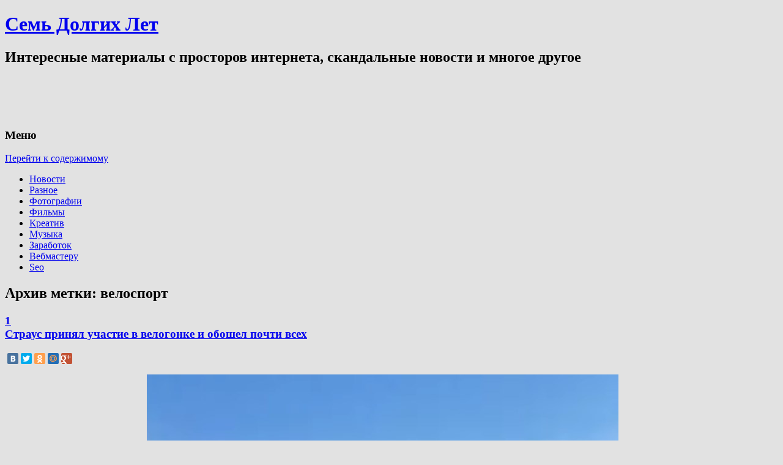

--- FILE ---
content_type: text/html; charset=UTF-8
request_url: https://7ly.ru/tag/velosport/
body_size: 11780
content:
<!DOCTYPE html>
<!--[if IE 7 | IE 8]>
<html class="ie" lang="ru-RU">
<![endif]-->
<!--[if !(IE 7) | !(IE 8)  ]><!-->
<html lang="ru-RU">
<!--<![endif]-->
<head>
<meta charset="UTF-8" />
<meta name="viewport" content="width=device-width" />
<title>велоспорт | Семь Долгих Лет</title>
<link rel="profile" href="http://gmpg.org/xfn/11" />
<link rel="pingback" href="https://7ly.ru/xmlrpc.php" />
<!--[if lt IE 9]>
<script src="https://7ly.ru/wp-content/themes/twentytwelve/js/html5.js" type="text/javascript"></script>
<![endif]-->

<!-- All in One SEO Pack 2.3.11.4 by Michael Torbert of Semper Fi Web Design[240,259] -->
<meta name="keywords"  content="велогонки,велоспорт,гонки,дикая природа,прикол,птицы,спорт,экстрим,ЮАР" />

<link rel="canonical" href="https://7ly.ru/tag/velosport/" />
<!-- /all in one seo pack -->
<link rel='dns-prefetch' href='//fonts.googleapis.com' />
<link rel='dns-prefetch' href='//s.w.org' />
<link rel="alternate" type="application/rss+xml" title="Семь Долгих Лет &raquo; Лента" href="https://7ly.ru/feed/" />
<link rel="alternate" type="application/rss+xml" title="Семь Долгих Лет &raquo; Лента комментариев" href="https://7ly.ru/comments/feed/" />
<link rel="alternate" type="application/rss+xml" title="Семь Долгих Лет &raquo; Лента метки велоспорт" href="https://7ly.ru/tag/velosport/feed/" />
		<script type="text/javascript">
			window._wpemojiSettings = {"baseUrl":"https:\/\/s.w.org\/images\/core\/emoji\/11\/72x72\/","ext":".png","svgUrl":"https:\/\/s.w.org\/images\/core\/emoji\/11\/svg\/","svgExt":".svg","source":{"concatemoji":"https:\/\/7ly.ru\/wp-includes\/js\/wp-emoji-release.min.js?ver=4.9.28"}};
			!function(e,a,t){var n,r,o,i=a.createElement("canvas"),p=i.getContext&&i.getContext("2d");function s(e,t){var a=String.fromCharCode;p.clearRect(0,0,i.width,i.height),p.fillText(a.apply(this,e),0,0);e=i.toDataURL();return p.clearRect(0,0,i.width,i.height),p.fillText(a.apply(this,t),0,0),e===i.toDataURL()}function c(e){var t=a.createElement("script");t.src=e,t.defer=t.type="text/javascript",a.getElementsByTagName("head")[0].appendChild(t)}for(o=Array("flag","emoji"),t.supports={everything:!0,everythingExceptFlag:!0},r=0;r<o.length;r++)t.supports[o[r]]=function(e){if(!p||!p.fillText)return!1;switch(p.textBaseline="top",p.font="600 32px Arial",e){case"flag":return s([55356,56826,55356,56819],[55356,56826,8203,55356,56819])?!1:!s([55356,57332,56128,56423,56128,56418,56128,56421,56128,56430,56128,56423,56128,56447],[55356,57332,8203,56128,56423,8203,56128,56418,8203,56128,56421,8203,56128,56430,8203,56128,56423,8203,56128,56447]);case"emoji":return!s([55358,56760,9792,65039],[55358,56760,8203,9792,65039])}return!1}(o[r]),t.supports.everything=t.supports.everything&&t.supports[o[r]],"flag"!==o[r]&&(t.supports.everythingExceptFlag=t.supports.everythingExceptFlag&&t.supports[o[r]]);t.supports.everythingExceptFlag=t.supports.everythingExceptFlag&&!t.supports.flag,t.DOMReady=!1,t.readyCallback=function(){t.DOMReady=!0},t.supports.everything||(n=function(){t.readyCallback()},a.addEventListener?(a.addEventListener("DOMContentLoaded",n,!1),e.addEventListener("load",n,!1)):(e.attachEvent("onload",n),a.attachEvent("onreadystatechange",function(){"complete"===a.readyState&&t.readyCallback()})),(n=t.source||{}).concatemoji?c(n.concatemoji):n.wpemoji&&n.twemoji&&(c(n.twemoji),c(n.wpemoji)))}(window,document,window._wpemojiSettings);
		</script>
		<style type="text/css">
img.wp-smiley,
img.emoji {
	display: inline !important;
	border: none !important;
	box-shadow: none !important;
	height: 1em !important;
	width: 1em !important;
	margin: 0 .07em !important;
	vertical-align: -0.1em !important;
	background: none !important;
	padding: 0 !important;
}
</style>
<link rel='stylesheet' id='yarppWidgetCss-css'  href='https://7ly.ru/wp-content/plugins/yet-another-related-posts-plugin/style/widget.css?ver=4.9.28' type='text/css' media='all' />
<link rel='stylesheet' id='wp-pagenavi-css'  href='https://7ly.ru/wp-content/plugins/wp-pagenavi/pagenavi-css.css?ver=2.70' type='text/css' media='all' />
<link rel='stylesheet' id='twentytwelve-fonts-css'  href='https://fonts.googleapis.com/css?family=Open+Sans:400italic,700italic,400,700&#038;subset=latin,latin-ext' type='text/css' media='all' />
<link rel='stylesheet' id='twentytwelve-style-css'  href='https://7ly.ru/wp-content/themes/twentytwelve/style.css?ver=4.9.28' type='text/css' media='all' />
<script type='text/javascript' src='https://7ly.ru/wp-includes/js/jquery/jquery.js?ver=1.12.4'></script>
<script type='text/javascript' src='https://7ly.ru/wp-includes/js/jquery/jquery-migrate.min.js?ver=1.4.1'></script>
<link rel='https://api.w.org/' href='https://7ly.ru/wp-json/' />
<link rel="EditURI" type="application/rsd+xml" title="RSD" href="https://7ly.ru/xmlrpc.php?rsd" />
<link rel="wlwmanifest" type="application/wlwmanifest+xml" href="https://7ly.ru/wp-includes/wlwmanifest.xml" /> 
<meta name="generator" content="WordPress 4.9.28" />
<link rel="stylesheet" type="text/css"  href="http://7ly.ru/wp-content/plugins/wp-asc/wp-asc.css" media="screen" /><script type="text/javascript" src="http://7ly.ru/wp-content/plugins/wp-asc/jquery.js"></script><script type="text/javascript" src="http://7ly.ru/wp-content/plugins/wp-asc/wp-asc.js"></script><script type="text/javascript" src="http://7ly.ru/wp-content/plugins/wp-asc/wp-asc-load.js"></script><script type='text/javascript' src='https://7ly.ru/wp-includes/js/tw-sack.min.js?ver=1.6.1'></script>
        <!-- WP DS Blog Map Function -->
        <link rel="stylesheet" href="http://7ly.ru/wp-content/plugins/wp-ds-blog-map/wp-ds-blogmap.css" type="text/css" media="screen" />
                <!-- END WP DS Blog Map Function -->
<!-- <meta name="NextGEN" version="2.1.77" /> -->
<style type="text/css" id="custom-background-css">
body.custom-background { background-color: #e2e2e2; }
</style>
<script type="text/javascript">

  var _gaq = _gaq || [];
  _gaq.push(['_setAccount', 'UA-19005003-1']);
  _gaq.push(['_trackPageview']);

  (function() {
    var ga = document.createElement('script'); ga.type = 'text/javascript'; ga.async = true;
    ga.src = ('https:' == document.location.protocol ? 'https://ssl' : 'http://www') + '.google-analytics.com/ga.js';
    var s = document.getElementsByTagName('script')[0]; s.parentNode.insertBefore(ga, s);
  })();

</script>

<script src="//yandex.st/share/cnt.share.js"></script>

<script type="text/javascript" src="//vk.com/js/api/openapi.js?74"></script>

<script type="text/javascript">
  VK.init({apiId: 4557367, onlyWidgets: true});
</script>

</head>

<body class="archive tag tag-velosport tag-3424 custom-background custom-font-enabled">
<div id="page" class="hfeed site">
	<header id="masthead" class="site-header" role="banner">
		<hgroup id="header" class="ir">
			<h1 class="site-title"><!--noindex--><a rel="nofollow" href="https://7ly.ru/" title="Семь Долгих Лет" rel="home">Семь Долгих Лет</a><!--/noindex--></h1>
			<h2 class="site-description">Интересные материалы с просторов интернета, скандальные новости и многое другое</h2>

		</hgroup>

		<div class="header-ads">
				
<object classid="clsid:d27cdb6e-ae6d-11cf-96b8-444553540000" codebase="http://fpdownload.macromedia.com/pub/shockwave/cabs/flash/swflash.cab#version=8,0,0,0" width="468" height="60"><param name="movie" value="http://img.sape.ru/bn/sape_011.swf"/><param name="bgcolor" value="#FFFFFF"/><param name="quality" value="high"/><param name="flashvars" value="ref_id=xubyQpdjtO"/><param name="allowscriptaccess" value="samedomain/"><embed type="application/x-shockwave-flash" pluginspage="http://www.adobe.com/shockwave/download/index.cgi?P1_Prod_Version=ShockwaveFlash" width="468" height="60" src="http://img.sape.ru/bn/sape_011.swf" bgcolor="#FFFFFF" quality="high" flashvars="ref_id=xubyQpdjtO"/></object>



		</div>

		<nav id="site-navigation" class="main-navigation" role="navigation">
			<h3 class="menu-toggle">Меню</h3>
			<div class="skip-link assistive-text"><a href="#content" title="Перейти к содержимому">Перейти к содержимому</a></div>
			<div class="menu-rubriki-container"><ul id="menu-rubriki" class="nav-menu"><li id="menu-item-7642" class="menu-item menu-item-type-taxonomy menu-item-object-category menu-item-7642"><!--noindex--><a rel="nofollow" href="https://7ly.ru/category/news/">Новости</a><!--/noindex--></li>
<li id="menu-item-7643" class="menu-item menu-item-type-taxonomy menu-item-object-category menu-item-7643"><!--noindex--><a rel="nofollow" href="https://7ly.ru/category/raznoe/">Разное</a><!--/noindex--></li>
<li id="menu-item-7645" class="menu-item menu-item-type-taxonomy menu-item-object-category menu-item-7645"><!--noindex--><a rel="nofollow" href="https://7ly.ru/category/photo/">Фотографии</a><!--/noindex--></li>
<li id="menu-item-7644" class="menu-item menu-item-type-taxonomy menu-item-object-category menu-item-7644"><!--noindex--><a rel="nofollow" href="https://7ly.ru/category/films/">Фильмы</a><!--/noindex--></li>
<li id="menu-item-7640" class="menu-item menu-item-type-taxonomy menu-item-object-category menu-item-7640"><!--noindex--><a rel="nofollow" href="https://7ly.ru/category/creative/">Креатив</a><!--/noindex--></li>
<li id="menu-item-7641" class="menu-item menu-item-type-taxonomy menu-item-object-category menu-item-7641"><!--noindex--><a rel="nofollow" href="https://7ly.ru/category/musick/">Музыка</a><!--/noindex--></li>
<li id="menu-item-7639" class="menu-item menu-item-type-taxonomy menu-item-object-category menu-item-7639"><!--noindex--><a rel="nofollow" href="https://7ly.ru/category/money/">Заработок</a><!--/noindex--></li>
<li id="menu-item-7638" class="menu-item menu-item-type-taxonomy menu-item-object-category menu-item-7638"><!--noindex--><a rel="nofollow" href="https://7ly.ru/category/webmaster/">Вебмастеру</a><!--/noindex--></li>
<li id="menu-item-7637" class="menu-item menu-item-type-taxonomy menu-item-object-category menu-item-7637"><!--noindex--><a rel="nofollow" href="https://7ly.ru/category/seo/">Seo</a><!--/noindex--></li>
</ul></div>		</nav><!-- #site-navigation -->

			</header><!-- #masthead -->

	<div id="main" class="wrapper">
	<section id="primary" class="site-content">
		<div id="content" role="main">

					<header class="archive-header">
				<h1 class="archive-title">Архив метки: <span>велоспорт</span></h1>

						</header><!-- .archive-header -->

			
	<article id="post-55719" class="post-55719 post type-post status-publish format-standard hentry category-kurezy category-ochevidnoe-neveroyatnoe category-pozitiv-2 category-prikoly category-priroda-2 category-proisshestviya-2 category-pticy category-set category-sport-2 category-strany-i-narody category-ekstrim-2 tag-velogonki tag-velosport tag-gonki tag-dikaya-priroda tag-prikol tag-pticy tag-sport tag-ekstrim tag-yuar">
				<header class="entry-header">
									<h1 class="entry-title">
								<!--noindex--><a rel="nofollow" class="commentsdiva" href="https://7ly.ru/2020/10/09/straus-prinyal-uchastie-v-velogonke-i-ob/#respond"><div class="commentsdiv" title="1 коммент к посту"><span style="">1</span></div></a><!--/noindex-->
								<!--noindex--><a rel="nofollow" href="https://7ly.ru/2020/10/09/straus-prinyal-uchastie-v-velogonke-i-ob/" title="Постоянная ссылка: Страус принял участие в велогонке и обошел почти всех" rel="bookmark">Страус принял участие в велогонке и обошел почти всех</a><!--/noindex-->
			</h1>
										<!--<div class="comments-link">
					<a href="https://7ly.ru/2020/10/09/straus-prinyal-uchastie-v-velogonke-i-ob/#comments">1 коммент.</a>				</div>-->
			
			<div style="clear: both; margin-top: 15px;">
			<div class="yashare-auto-init" data-yashareLink="https://7ly.ru/2020/10/09/straus-prinyal-uchastie-v-velogonke-i-ob/" data-yashareTitle="Страус принял участие в велогонке и обошел почти всех" data-yashareQuickServices="vkontakte,facebook,twitter,odnoklassniki,moimir,gplus,yaru" data-yashareTheme="counter" data-yashareType="small"></div>
			</div>

		</header><!-- .entry-header -->

				<div class="entry-content">
							<p>Правда, не смог победить лидера.<img class="aligncenter size-full wp-image-55720" src="http://7ly.ru/wp-content/uploads/2020/10/0-4930-9434.jpg" alt="" width="771" height="781" srcset="https://7ly.ru/wp-content/uploads/2020/10/0-4930-9434.jpg 771w, https://7ly.ru/wp-content/uploads/2020/10/0-4930-9434-296x300.jpg 296w, https://7ly.ru/wp-content/uploads/2020/10/0-4930-9434-768x778.jpg 768w, https://7ly.ru/wp-content/uploads/2020/10/0-4930-9434-624x632.jpg 624w" sizes="(max-width: 771px) 100vw, 771px" /> <!--noindex--><a rel="nofollow" href="https://7ly.ru/2020/10/09/straus-prinyal-uchastie-v-velogonke-i-ob/#more-55719" class="more-link">Читать далее <span class="meta-nav">&rarr;</span></a><!--/noindex--></p>
					</div><!-- .entry-content -->
				<footer class="entry-meta">
			Категория: <!--noindex--><a rel="nofollow" href="https://7ly.ru/category/kurezy/" rel="category tag">Курьезы</a><!--/noindex-->, <!--noindex--><a rel="nofollow" href="https://7ly.ru/category/ochevidnoe-neveroyatnoe/" rel="category tag">Очевидное-невероятное</a><!--/noindex-->, <!--noindex--><a rel="nofollow" href="https://7ly.ru/category/pozitiv-2/" rel="category tag">Позитив</a><!--/noindex-->, <!--noindex--><a rel="nofollow" href="https://7ly.ru/category/prikoly/" rel="category tag">Приколы</a><!--/noindex-->, <!--noindex--><a rel="nofollow" href="https://7ly.ru/category/priroda-2/" rel="category tag">Природа</a><!--/noindex-->, <!--noindex--><a rel="nofollow" href="https://7ly.ru/category/proisshestviya-2/" rel="category tag">Происшествия</a><!--/noindex-->, <!--noindex--><a rel="nofollow" href="https://7ly.ru/category/pticy/" rel="category tag">Птицы</a><!--/noindex-->, <!--noindex--><a rel="nofollow" href="https://7ly.ru/category/set/" rel="category tag">Самое самое</a><!--/noindex-->, <!--noindex--><a rel="nofollow" href="https://7ly.ru/category/sport-2/" rel="category tag">Спорт</a><!--/noindex-->, <!--noindex--><a rel="nofollow" href="https://7ly.ru/category/strany-i-narody/" rel="category tag">Страны и народы</a><!--/noindex-->, <!--noindex--><a rel="nofollow" href="https://7ly.ru/category/ekstrim-2/" rel="category tag">Экстрим</a><!--/noindex--> Метки: <!--noindex--><a rel="nofollow" href="https://7ly.ru/tag/velogonki/" rel="tag">велогонки</a><!--/noindex-->, <!--noindex--><a rel="nofollow" href="https://7ly.ru/tag/velosport/" rel="tag">велоспорт</a><!--/noindex-->, <!--noindex--><a rel="nofollow" href="https://7ly.ru/tag/gonki/" rel="tag">гонки</a><!--/noindex-->, <!--noindex--><a rel="nofollow" href="https://7ly.ru/tag/dikaya-priroda/" rel="tag">дикая природа</a><!--/noindex-->, <!--noindex--><a rel="nofollow" href="https://7ly.ru/tag/prikol/" rel="tag">прикол</a><!--/noindex-->, <!--noindex--><a rel="nofollow" href="https://7ly.ru/tag/pticy/" rel="tag">птицы</a><!--/noindex-->, <!--noindex--><a rel="nofollow" href="https://7ly.ru/tag/sport/" rel="tag">спорт</a><!--/noindex-->, <!--noindex--><a rel="nofollow" href="https://7ly.ru/tag/ekstrim/" rel="tag">экстрим</a><!--/noindex-->, <!--noindex--><a rel="nofollow" href="https://7ly.ru/tag/yuar/" rel="tag">ЮАР</a><!--/noindex--> <div>Опубликовано: <!--noindex--><a rel="nofollow" href="https://7ly.ru/2020/10/09/straus-prinyal-uchastie-v-velogonke-i-ob/" title="0:17" rel="bookmark"><time class="entry-date" datetime="2020-10-09T00:17:49+00:00" pubdate>9 октября 2020</time></a><!--/noindex--></div>								</footer><!-- .entry-meta -->
	</article><!-- #post -->

		
		</div><!-- #content -->
	</section><!-- #primary -->


			<div id="secondary" class="widget-area" role="complementary">
			<aside id="text-10" class="widget widget_text"><h3 class="widget-title">Группа в вконтакте</h3>			<div class="textwidget"><script type="text/javascript" src="//vk.com/js/api/openapi.js?60"></script>

<!-- VK Widget -->
<div id="vk_groups"></div>
<script type="text/javascript">
VK.Widgets.Group("vk_groups", {mode: 0, width: "280", height: "290"}, 31922479);
</script></div>
		</aside><aside id="text-4" class="widget widget_text"><h3 class="widget-title">Подписаться</h3>			<div class="textwidget"><noindex><center><div style="margin: 5px 0px;"><a rel="nofollow" href="http://7ly.ru/goto/http://feeds.feedburner.com/blog-Dulesova-Semyona"><img src="http://feeds.feedburner.com/~fc/blog-Dulesova-Semyona?bg=FFFFFF&amp;fg=000000&amp;anim=1&amp;label=listeners" height="26" width="88" style="border:0" alt="" /></a> &nbsp;&nbsp;&nbsp; <!--noindex--><a rel="nofollow" href="https://twitter.com/7lyru" class="twitter-follow-button" data-show-count="false" data-lang="ru" data-size="large">Читать @7lyru</a><!--/noindex-->
<script>!function(d,s,id){var js,fjs=d.getElementsByTagName(s)[0],p=/^http:/.test(d.location)?'http':'https';if(!d.getElementById(id)){js=d.createElement(s);js.id=id;js.src=p+'://platform.twitter.com/widgets.js';fjs.parentNode.insertBefore(js,fjs);}}(document, 'script', 'twitter-wjs');</script></div>
<form style="border:1px solid #ccc;padding:3px;text-align:center;" action="http://feedburner.google.com/fb/a/mailverify" method="post" target="popupwindow" onsubmit="window.open('http://feedburner.google.com/fb/a/mailverify?uri=blog-Dulesova-Semyona', 'popupwindow', 'scrollbars=yes,width=550,height=520');return true"><div style="margin: 5px 0px;">Введите свой email адрес</div><div style="margin: 5px 0px;"><input type="text" style="width:140px" name="email"/></div><div style="margin: 5px 0px;"><input type="hidden" value="blog-Dulesova-Semyona" name="uri"/><input type="hidden" name="loc" value="ru_RU"/><input type="submit" value="Подписаться" /></div></form></center></noindex></div>
		</aside><aside id="text-5" class="widget widget_text">			<div class="textwidget"><script type="text/javascript">
<!--
var _acic={dataProvider:10};(function(){var e=document.createElement("script");e.type="text/javascript";e.async=true;e.src="https://www.acint.net/aci.js";var t=document.getElementsByTagName("script")[0];t.parentNode.insertBefore(e,t)})()
//-->
</script><!--655789892920--><div id='hAsa_655789892920'></div><!--7447c495--><!--7447c495--><!--e4fc2d46--><!--e4fc2d46--><script async="async" src="https://w.uptolike.com/widgets/v1/zp.js?pid=638789" type="text/javascript"></script></div>
		</aside>		<aside id="recent-posts-3" class="widget widget_recent_entries">		<h3 class="widget-title">Последние записи</h3>		<ul>
											<li>
					<!--noindex--><a rel="nofollow" href="https://7ly.ru/2023/06/08/36-letnyaya-mama-iz-nyu-yorka-vyshla-za-ii-i-s/">36-летняя мама из Нью-Йорка вышла за ИИ и считает брак идеальным</a><!--/noindex-->
									</li>
											<li>
					<!--noindex--><a rel="nofollow" href="https://7ly.ru/2023/04/06/stareyshaya-koshka-v-mire-gotovitsya-praz/">Старейшая кошка в мире готовится праздновать 32-летие</a><!--/noindex-->
									</li>
											<li>
					<!--noindex--><a rel="nofollow" href="https://7ly.ru/2022/08/03/prekrasnyy-shotlandskiy-ostrov-s-vido/">Прекрасный шотландский остров с видом на Ирландию продают дешевле квартиры в Лондоне</a><!--/noindex-->
									</li>
											<li>
					<!--noindex--><a rel="nofollow" href="https://7ly.ru/2022/07/20/v-britanii-nastal-samyy-zharkiy-den-rt/">В Британии настал самый жаркий день: ртуть стремится от 40 к 43°C</a><!--/noindex-->
									</li>
											<li>
					<!--noindex--><a rel="nofollow" href="https://7ly.ru/2022/07/13/yelektrik-stal-korolem-ostrova-pobedi/">Электрик стал королем острова, победив сотни претендентов со всего мира</a><!--/noindex-->
									</li>
											<li>
					<!--noindex--><a rel="nofollow" href="https://7ly.ru/2022/07/11/zhiteli-shri-lanki-ustroili-vechnyy-praz/">Жители Шри-Ланки устроили вечный праздник в президентском дворце</a><!--/noindex-->
									</li>
											<li>
					<!--noindex--><a rel="nofollow" href="https://7ly.ru/2022/07/08/britanskiy-yeks-svyashhennik-katnulsya-na-29/">Британский экс-священник катнулся на 2,9 тыс. км до Рима с виолончелью на велике</a><!--/noindex-->
									</li>
											<li>
					<!--noindex--><a rel="nofollow" href="https://7ly.ru/2022/07/06/samaya-redkaya-v-mire-trekhlapaya-cherepakh/">Самая редкая в мире трехлапая черепаха освоила ролики</a><!--/noindex-->
									</li>
											<li>
					<!--noindex--><a rel="nofollow" href="https://7ly.ru/2022/07/05/v-britanskoy-kolumbii-kot-otognal-med/">В Британской Колумбии кот отогнал медведя от подъезда хозяина</a><!--/noindex-->
									</li>
											<li>
					<!--noindex--><a rel="nofollow" href="https://7ly.ru/2022/07/02/ilon-mask-prerval-devyatidnevnoe-molch/">Илон Маск прервал девятидневное молчание и зашел к Папе</a><!--/noindex-->
									</li>
											<li>
					<!--noindex--><a rel="nofollow" href="https://7ly.ru/2022/06/26/kitaec-otbilsya-ot-snosa-doma-feyerver/">Китаец отбился от сноса дома фейерверками</a><!--/noindex-->
									</li>
											<li>
					<!--noindex--><a rel="nofollow" href="https://7ly.ru/2022/06/09/birmingemskie-musulmane-khotyat-pere/">Бирмингемские мусульмане хотят перестроить паб в мечеть</a><!--/noindex-->
									</li>
											<li>
					<!--noindex--><a rel="nofollow" href="https://7ly.ru/2022/05/31/kartina-kotoroy-zaplatili-za-buterbr/">Картина, которой заплатили за бутерброды с сыром, принесла владельцам тысячи долларов</a><!--/noindex-->
									</li>
											<li>
					<!--noindex--><a rel="nofollow" href="https://7ly.ru/2022/05/06/britanec-iz-za-pandemii-6-let-prozhil-s-p/">Британец из-за пандемии 6 лет прожил с пенисом, пришитым к руке</a><!--/noindex-->
									</li>
											<li>
					<!--noindex--><a rel="nofollow" href="https://7ly.ru/2022/04/26/britanka-vyshla-zamuzh-za-kota-chtoby-obo/">Британка вышла замуж за кота, чтобы обойти ограничения домовладельца</a><!--/noindex-->
									</li>
											<li>
					<!--noindex--><a rel="nofollow" href="https://7ly.ru/2022/04/11/mir-gotovitsya-k-poyavleniyu-samoy-male/">Мир готовится к появлению «самой маленькой плохой девочки»</a><!--/noindex-->
									</li>
											<li>
					<!--noindex--><a rel="nofollow" href="https://7ly.ru/2022/02/17/godovalyy-shopogolik-kupil-mebeli-na-2-t/">Годовалый шопоголик купил мебели на $2 тысячи</a><!--/noindex-->
									</li>
											<li>
					<!--noindex--><a rel="nofollow" href="https://7ly.ru/2022/02/04/foto-s-yetoy-stranicy-na-fb-dokazyvayut-ch/">Фото с этой страницы на ФБ доказывают, что люди не похожи ни на какие другие виды</a><!--/noindex-->
									</li>
											<li>
					<!--noindex--><a rel="nofollow" href="https://7ly.ru/2022/01/17/britanka-ne-zamechala-graffiti-byenksi/">Британка не замечала граффити Бэнкси на своем доме, пока не увидела его в интернете</a><!--/noindex-->
									</li>
											<li>
					<!--noindex--><a rel="nofollow" href="https://7ly.ru/2022/01/15/rossiyane-otdayut-basnoslovnye-dengi/">Россияне отдают баснословные деньги за «чипсины редкой формы»</a><!--/noindex-->
									</li>
											<li>
					<!--noindex--><a rel="nofollow" href="https://7ly.ru/2021/12/15/vlasti-kostromy-prosyat-ne-smotret-na/">Власти Костромы просят не смотреть на их Снегурочку днем</a><!--/noindex-->
									</li>
											<li>
					<!--noindex--><a rel="nofollow" href="https://7ly.ru/2021/12/15/britanskomu-dedushke-vystavili-gigan/">Британскому дедушке выставили гигантский счет за Рождество, но он доволен</a><!--/noindex-->
									</li>
											<li>
					<!--noindex--><a rel="nofollow" href="https://7ly.ru/2021/12/10/v-italii-sozdan-pervyy-letayushhiy-robot/">В Италии создан первый летающий робот-гуманоид</a><!--/noindex-->
									</li>
											<li>
					<!--noindex--><a rel="nofollow" href="https://7ly.ru/2021/12/09/kogda-partner-vdvoe-starshe/">Когда партнер вдвое старше…</a><!--/noindex-->
									</li>
											<li>
					<!--noindex--><a rel="nofollow" href="https://7ly.ru/2021/12/09/yekskursiya-po-stareyshey-nauchnoy-nudis/">Экскурсия по старейшей научной нудистской библиотеке США</a><!--/noindex-->
									</li>
											<li>
					<!--noindex--><a rel="nofollow" href="https://7ly.ru/2021/12/09/v-saudovskoy-aravii-desyatki-verblyudo/">В Саудовской Аравии десятки верблюдов сняли с конкурса красоты за ботокс и подтяжки</a><!--/noindex-->
									</li>
											<li>
					<!--noindex--><a rel="nofollow" href="https://7ly.ru/2021/12/07/ya-robot-voplotilsya-v-zhizn-let-na-15-ra/">«Я, робот» воплотился в жизнь лет на 15 раньше</a><!--/noindex-->
									</li>
											<li>
					<!--noindex--><a rel="nofollow" href="https://7ly.ru/2021/11/26/uzhasno-prekrasnye-stokovye-foto-nashe/">Ужасно прекрасные стоковые фото нашей работы (ч. 2)</a><!--/noindex-->
									</li>
											<li>
					<!--noindex--><a rel="nofollow" href="https://7ly.ru/2021/11/26/do-smeshnogo-plokhie-stokovye-foto-vashe/">До смешного плохие стоковые фото вашей работы</a><!--/noindex-->
									</li>
											<li>
					<!--noindex--><a rel="nofollow" href="https://7ly.ru/2021/11/26/samye-nelepye-i-toksichnye-zaprosy-byv/">Самые нелепые и токсичные запросы бывших</a><!--/noindex-->
									</li>
											<li>
					<!--noindex--><a rel="nofollow" href="https://7ly.ru/2021/11/25/v-gollandii-izobreli-pervyy-v-mire-vod/">В Голландии изобрели первый в мире водородный велосипед</a><!--/noindex-->
									</li>
											<li>
					<!--noindex--><a rel="nofollow" href="https://7ly.ru/2021/11/25/tiktok-mamy-bosonozhki-sobral-okolo-100-t/">Тикток мамы-босоножки собрал около 100 тысяч лайков</a><!--/noindex-->
									</li>
											<li>
					<!--noindex--><a rel="nofollow" href="https://7ly.ru/2021/11/03/samye-smeshnye-fotki-zhivotnykh-2020/">Самые смешные фотки животных – 2020</a><!--/noindex-->
									</li>
											<li>
					<!--noindex--><a rel="nofollow" href="https://7ly.ru/2021/10/01/dyuzhina-khudshikh-opisaniy-luchshikh-filmo/">Дюжина худших описаний лучших фильмов</a><!--/noindex-->
									</li>
											<li>
					<!--noindex--><a rel="nofollow" href="https://7ly.ru/2021/08/25/mirovoy-top-40-obiteley-zla/">Мировой топ-40 обителей зла</a><!--/noindex-->
									</li>
											<li>
					<!--noindex--><a rel="nofollow" href="https://7ly.ru/2021/06/18/sredi-privitykh-razygrayut-3-derevni-s-na/">Среди привитых разыграют 3 деревни с населением: вакцинация как генератор позитива</a><!--/noindex-->
									</li>
											<li>
					<!--noindex--><a rel="nofollow" href="https://7ly.ru/2021/06/12/9-snogsshibatelnykh-faktov-ot-chitatele/">9 сногсшибательных фактов от читателей Bored Panda</a><!--/noindex-->
									</li>
											<li>
					<!--noindex--><a rel="nofollow" href="https://7ly.ru/2021/05/21/9-faktov-v-kotorye-nevozmozhno-poverit/">9 фактов, в которые невозможно поверить</a><!--/noindex-->
									</li>
											<li>
					<!--noindex--><a rel="nofollow" href="https://7ly.ru/2021/02/28/8-sposobov-vernutsya-v-son-nou-khau-ot-yek/">8 способов вернуться в сон: ноу-хау от экспертов</a><!--/noindex-->
									</li>
											<li>
					<!--noindex--><a rel="nofollow" href="https://7ly.ru/2021/02/03/chto-znachit-byt-krasivoy-v-23-stranakh-mi/">Что значит быть красивой в 23 странах мира</a><!--/noindex-->
									</li>
					</ul>
		</aside><aside id="archives-5" class="widget widget_archive"><h3 class="widget-title">Архив</h3>		<ul>
			<li><!--noindex--><a rel="nofollow" href='https://7ly.ru/2023/06/'>Июнь 2023</a><!--/noindex--></li>
	<li><!--noindex--><a rel="nofollow" href='https://7ly.ru/2023/04/'>Апрель 2023</a><!--/noindex--></li>
	<li><!--noindex--><a rel="nofollow" href='https://7ly.ru/2022/08/'>Август 2022</a><!--/noindex--></li>
	<li><!--noindex--><a rel="nofollow" href='https://7ly.ru/2022/07/'>Июль 2022</a><!--/noindex--></li>
	<li><!--noindex--><a rel="nofollow" href='https://7ly.ru/2022/06/'>Июнь 2022</a><!--/noindex--></li>
	<li><!--noindex--><a rel="nofollow" href='https://7ly.ru/2022/05/'>Май 2022</a><!--/noindex--></li>
	<li><!--noindex--><a rel="nofollow" href='https://7ly.ru/2022/04/'>Апрель 2022</a><!--/noindex--></li>
	<li><!--noindex--><a rel="nofollow" href='https://7ly.ru/2022/02/'>Февраль 2022</a><!--/noindex--></li>
	<li><!--noindex--><a rel="nofollow" href='https://7ly.ru/2022/01/'>Январь 2022</a><!--/noindex--></li>
	<li><!--noindex--><a rel="nofollow" href='https://7ly.ru/2021/12/'>Декабрь 2021</a><!--/noindex--></li>
	<li><!--noindex--><a rel="nofollow" href='https://7ly.ru/2021/11/'>Ноябрь 2021</a><!--/noindex--></li>
	<li><!--noindex--><a rel="nofollow" href='https://7ly.ru/2021/10/'>Октябрь 2021</a><!--/noindex--></li>
	<li><!--noindex--><a rel="nofollow" href='https://7ly.ru/2021/08/'>Август 2021</a><!--/noindex--></li>
	<li><!--noindex--><a rel="nofollow" href='https://7ly.ru/2021/06/'>Июнь 2021</a><!--/noindex--></li>
	<li><!--noindex--><a rel="nofollow" href='https://7ly.ru/2021/05/'>Май 2021</a><!--/noindex--></li>
	<li><!--noindex--><a rel="nofollow" href='https://7ly.ru/2021/02/'>Февраль 2021</a><!--/noindex--></li>
	<li><!--noindex--><a rel="nofollow" href='https://7ly.ru/2021/01/'>Январь 2021</a><!--/noindex--></li>
	<li><!--noindex--><a rel="nofollow" href='https://7ly.ru/2020/12/'>Декабрь 2020</a><!--/noindex--></li>
	<li><!--noindex--><a rel="nofollow" href='https://7ly.ru/2020/11/'>Ноябрь 2020</a><!--/noindex--></li>
	<li><!--noindex--><a rel="nofollow" href='https://7ly.ru/2020/10/'>Октябрь 2020</a><!--/noindex--></li>
	<li><!--noindex--><a rel="nofollow" href='https://7ly.ru/2020/09/'>Сентябрь 2020</a><!--/noindex--></li>
	<li><!--noindex--><a rel="nofollow" href='https://7ly.ru/2020/08/'>Август 2020</a><!--/noindex--></li>
	<li><!--noindex--><a rel="nofollow" href='https://7ly.ru/2020/07/'>Июль 2020</a><!--/noindex--></li>
	<li><!--noindex--><a rel="nofollow" href='https://7ly.ru/2020/06/'>Июнь 2020</a><!--/noindex--></li>
	<li><!--noindex--><a rel="nofollow" href='https://7ly.ru/2020/05/'>Май 2020</a><!--/noindex--></li>
	<li><!--noindex--><a rel="nofollow" href='https://7ly.ru/2020/04/'>Апрель 2020</a><!--/noindex--></li>
	<li><!--noindex--><a rel="nofollow" href='https://7ly.ru/2020/03/'>Март 2020</a><!--/noindex--></li>
	<li><!--noindex--><a rel="nofollow" href='https://7ly.ru/2020/02/'>Февраль 2020</a><!--/noindex--></li>
	<li><!--noindex--><a rel="nofollow" href='https://7ly.ru/2020/01/'>Январь 2020</a><!--/noindex--></li>
	<li><!--noindex--><a rel="nofollow" href='https://7ly.ru/2019/12/'>Декабрь 2019</a><!--/noindex--></li>
	<li><!--noindex--><a rel="nofollow" href='https://7ly.ru/2019/11/'>Ноябрь 2019</a><!--/noindex--></li>
	<li><!--noindex--><a rel="nofollow" href='https://7ly.ru/2019/10/'>Октябрь 2019</a><!--/noindex--></li>
	<li><!--noindex--><a rel="nofollow" href='https://7ly.ru/2019/09/'>Сентябрь 2019</a><!--/noindex--></li>
	<li><!--noindex--><a rel="nofollow" href='https://7ly.ru/2019/08/'>Август 2019</a><!--/noindex--></li>
	<li><!--noindex--><a rel="nofollow" href='https://7ly.ru/2019/07/'>Июль 2019</a><!--/noindex--></li>
	<li><!--noindex--><a rel="nofollow" href='https://7ly.ru/2019/06/'>Июнь 2019</a><!--/noindex--></li>
	<li><!--noindex--><a rel="nofollow" href='https://7ly.ru/2019/05/'>Май 2019</a><!--/noindex--></li>
	<li><!--noindex--><a rel="nofollow" href='https://7ly.ru/2019/04/'>Апрель 2019</a><!--/noindex--></li>
	<li><!--noindex--><a rel="nofollow" href='https://7ly.ru/2019/03/'>Март 2019</a><!--/noindex--></li>
	<li><!--noindex--><a rel="nofollow" href='https://7ly.ru/2019/02/'>Февраль 2019</a><!--/noindex--></li>
	<li><!--noindex--><a rel="nofollow" href='https://7ly.ru/2019/01/'>Январь 2019</a><!--/noindex--></li>
	<li><!--noindex--><a rel="nofollow" href='https://7ly.ru/2018/12/'>Декабрь 2018</a><!--/noindex--></li>
	<li><!--noindex--><a rel="nofollow" href='https://7ly.ru/2018/11/'>Ноябрь 2018</a><!--/noindex--></li>
	<li><!--noindex--><a rel="nofollow" href='https://7ly.ru/2018/10/'>Октябрь 2018</a><!--/noindex--></li>
	<li><!--noindex--><a rel="nofollow" href='https://7ly.ru/2018/09/'>Сентябрь 2018</a><!--/noindex--></li>
	<li><!--noindex--><a rel="nofollow" href='https://7ly.ru/2018/08/'>Август 2018</a><!--/noindex--></li>
	<li><!--noindex--><a rel="nofollow" href='https://7ly.ru/2018/07/'>Июль 2018</a><!--/noindex--></li>
	<li><!--noindex--><a rel="nofollow" href='https://7ly.ru/2018/06/'>Июнь 2018</a><!--/noindex--></li>
	<li><!--noindex--><a rel="nofollow" href='https://7ly.ru/2018/05/'>Май 2018</a><!--/noindex--></li>
	<li><!--noindex--><a rel="nofollow" href='https://7ly.ru/2018/04/'>Апрель 2018</a><!--/noindex--></li>
	<li><!--noindex--><a rel="nofollow" href='https://7ly.ru/2018/03/'>Март 2018</a><!--/noindex--></li>
	<li><!--noindex--><a rel="nofollow" href='https://7ly.ru/2018/02/'>Февраль 2018</a><!--/noindex--></li>
	<li><!--noindex--><a rel="nofollow" href='https://7ly.ru/2018/01/'>Январь 2018</a><!--/noindex--></li>
	<li><!--noindex--><a rel="nofollow" href='https://7ly.ru/2017/12/'>Декабрь 2017</a><!--/noindex--></li>
	<li><!--noindex--><a rel="nofollow" href='https://7ly.ru/2017/11/'>Ноябрь 2017</a><!--/noindex--></li>
	<li><!--noindex--><a rel="nofollow" href='https://7ly.ru/2017/10/'>Октябрь 2017</a><!--/noindex--></li>
	<li><!--noindex--><a rel="nofollow" href='https://7ly.ru/2017/09/'>Сентябрь 2017</a><!--/noindex--></li>
	<li><!--noindex--><a rel="nofollow" href='https://7ly.ru/2017/08/'>Август 2017</a><!--/noindex--></li>
	<li><!--noindex--><a rel="nofollow" href='https://7ly.ru/2017/07/'>Июль 2017</a><!--/noindex--></li>
	<li><!--noindex--><a rel="nofollow" href='https://7ly.ru/2017/06/'>Июнь 2017</a><!--/noindex--></li>
	<li><!--noindex--><a rel="nofollow" href='https://7ly.ru/2017/05/'>Май 2017</a><!--/noindex--></li>
	<li><!--noindex--><a rel="nofollow" href='https://7ly.ru/2017/04/'>Апрель 2017</a><!--/noindex--></li>
	<li><!--noindex--><a rel="nofollow" href='https://7ly.ru/2017/03/'>Март 2017</a><!--/noindex--></li>
	<li><!--noindex--><a rel="nofollow" href='https://7ly.ru/2017/02/'>Февраль 2017</a><!--/noindex--></li>
	<li><!--noindex--><a rel="nofollow" href='https://7ly.ru/2017/01/'>Январь 2017</a><!--/noindex--></li>
	<li><!--noindex--><a rel="nofollow" href='https://7ly.ru/2016/12/'>Декабрь 2016</a><!--/noindex--></li>
	<li><!--noindex--><a rel="nofollow" href='https://7ly.ru/2016/11/'>Ноябрь 2016</a><!--/noindex--></li>
	<li><!--noindex--><a rel="nofollow" href='https://7ly.ru/2016/10/'>Октябрь 2016</a><!--/noindex--></li>
	<li><!--noindex--><a rel="nofollow" href='https://7ly.ru/2016/09/'>Сентябрь 2016</a><!--/noindex--></li>
	<li><!--noindex--><a rel="nofollow" href='https://7ly.ru/2016/08/'>Август 2016</a><!--/noindex--></li>
	<li><!--noindex--><a rel="nofollow" href='https://7ly.ru/2016/07/'>Июль 2016</a><!--/noindex--></li>
	<li><!--noindex--><a rel="nofollow" href='https://7ly.ru/2016/06/'>Июнь 2016</a><!--/noindex--></li>
	<li><!--noindex--><a rel="nofollow" href='https://7ly.ru/2016/05/'>Май 2016</a><!--/noindex--></li>
	<li><!--noindex--><a rel="nofollow" href='https://7ly.ru/2016/04/'>Апрель 2016</a><!--/noindex--></li>
	<li><!--noindex--><a rel="nofollow" href='https://7ly.ru/2016/03/'>Март 2016</a><!--/noindex--></li>
	<li><!--noindex--><a rel="nofollow" href='https://7ly.ru/2016/02/'>Февраль 2016</a><!--/noindex--></li>
	<li><!--noindex--><a rel="nofollow" href='https://7ly.ru/2016/01/'>Январь 2016</a><!--/noindex--></li>
	<li><!--noindex--><a rel="nofollow" href='https://7ly.ru/2015/12/'>Декабрь 2015</a><!--/noindex--></li>
	<li><!--noindex--><a rel="nofollow" href='https://7ly.ru/2015/11/'>Ноябрь 2015</a><!--/noindex--></li>
	<li><!--noindex--><a rel="nofollow" href='https://7ly.ru/2015/10/'>Октябрь 2015</a><!--/noindex--></li>
	<li><!--noindex--><a rel="nofollow" href='https://7ly.ru/2015/09/'>Сентябрь 2015</a><!--/noindex--></li>
	<li><!--noindex--><a rel="nofollow" href='https://7ly.ru/2015/08/'>Август 2015</a><!--/noindex--></li>
	<li><!--noindex--><a rel="nofollow" href='https://7ly.ru/2015/07/'>Июль 2015</a><!--/noindex--></li>
	<li><!--noindex--><a rel="nofollow" href='https://7ly.ru/2015/06/'>Июнь 2015</a><!--/noindex--></li>
	<li><!--noindex--><a rel="nofollow" href='https://7ly.ru/2015/05/'>Май 2015</a><!--/noindex--></li>
	<li><!--noindex--><a rel="nofollow" href='https://7ly.ru/2015/04/'>Апрель 2015</a><!--/noindex--></li>
	<li><!--noindex--><a rel="nofollow" href='https://7ly.ru/2015/03/'>Март 2015</a><!--/noindex--></li>
	<li><!--noindex--><a rel="nofollow" href='https://7ly.ru/2015/02/'>Февраль 2015</a><!--/noindex--></li>
	<li><!--noindex--><a rel="nofollow" href='https://7ly.ru/2015/01/'>Январь 2015</a><!--/noindex--></li>
	<li><!--noindex--><a rel="nofollow" href='https://7ly.ru/2014/12/'>Декабрь 2014</a><!--/noindex--></li>
	<li><!--noindex--><a rel="nofollow" href='https://7ly.ru/2014/11/'>Ноябрь 2014</a><!--/noindex--></li>
	<li><!--noindex--><a rel="nofollow" href='https://7ly.ru/2014/10/'>Октябрь 2014</a><!--/noindex--></li>
	<li><!--noindex--><a rel="nofollow" href='https://7ly.ru/2014/09/'>Сентябрь 2014</a><!--/noindex--></li>
	<li><!--noindex--><a rel="nofollow" href='https://7ly.ru/2014/08/'>Август 2014</a><!--/noindex--></li>
	<li><!--noindex--><a rel="nofollow" href='https://7ly.ru/2014/07/'>Июль 2014</a><!--/noindex--></li>
	<li><!--noindex--><a rel="nofollow" href='https://7ly.ru/2014/06/'>Июнь 2014</a><!--/noindex--></li>
	<li><!--noindex--><a rel="nofollow" href='https://7ly.ru/2014/05/'>Май 2014</a><!--/noindex--></li>
	<li><!--noindex--><a rel="nofollow" href='https://7ly.ru/2014/04/'>Апрель 2014</a><!--/noindex--></li>
	<li><!--noindex--><a rel="nofollow" href='https://7ly.ru/2014/03/'>Март 2014</a><!--/noindex--></li>
	<li><!--noindex--><a rel="nofollow" href='https://7ly.ru/2014/02/'>Февраль 2014</a><!--/noindex--></li>
	<li><!--noindex--><a rel="nofollow" href='https://7ly.ru/2014/01/'>Январь 2014</a><!--/noindex--></li>
	<li><!--noindex--><a rel="nofollow" href='https://7ly.ru/2013/12/'>Декабрь 2013</a><!--/noindex--></li>
	<li><!--noindex--><a rel="nofollow" href='https://7ly.ru/2013/11/'>Ноябрь 2013</a><!--/noindex--></li>
	<li><!--noindex--><a rel="nofollow" href='https://7ly.ru/2013/10/'>Октябрь 2013</a><!--/noindex--></li>
	<li><!--noindex--><a rel="nofollow" href='https://7ly.ru/2013/09/'>Сентябрь 2013</a><!--/noindex--></li>
	<li><!--noindex--><a rel="nofollow" href='https://7ly.ru/2013/08/'>Август 2013</a><!--/noindex--></li>
	<li><!--noindex--><a rel="nofollow" href='https://7ly.ru/2013/07/'>Июль 2013</a><!--/noindex--></li>
	<li><!--noindex--><a rel="nofollow" href='https://7ly.ru/2013/06/'>Июнь 2013</a><!--/noindex--></li>
	<li><!--noindex--><a rel="nofollow" href='https://7ly.ru/2013/05/'>Май 2013</a><!--/noindex--></li>
	<li><!--noindex--><a rel="nofollow" href='https://7ly.ru/2013/04/'>Апрель 2013</a><!--/noindex--></li>
	<li><!--noindex--><a rel="nofollow" href='https://7ly.ru/2013/03/'>Март 2013</a><!--/noindex--></li>
	<li><!--noindex--><a rel="nofollow" href='https://7ly.ru/2013/02/'>Февраль 2013</a><!--/noindex--></li>
	<li><!--noindex--><a rel="nofollow" href='https://7ly.ru/2013/01/'>Январь 2013</a><!--/noindex--></li>
	<li><!--noindex--><a rel="nofollow" href='https://7ly.ru/2012/12/'>Декабрь 2012</a><!--/noindex--></li>
	<li><!--noindex--><a rel="nofollow" href='https://7ly.ru/2012/11/'>Ноябрь 2012</a><!--/noindex--></li>
	<li><!--noindex--><a rel="nofollow" href='https://7ly.ru/2012/10/'>Октябрь 2012</a><!--/noindex--></li>
	<li><!--noindex--><a rel="nofollow" href='https://7ly.ru/2012/09/'>Сентябрь 2012</a><!--/noindex--></li>
	<li><!--noindex--><a rel="nofollow" href='https://7ly.ru/2012/08/'>Август 2012</a><!--/noindex--></li>
	<li><!--noindex--><a rel="nofollow" href='https://7ly.ru/2012/07/'>Июль 2012</a><!--/noindex--></li>
	<li><!--noindex--><a rel="nofollow" href='https://7ly.ru/2012/06/'>Июнь 2012</a><!--/noindex--></li>
	<li><!--noindex--><a rel="nofollow" href='https://7ly.ru/2012/05/'>Май 2012</a><!--/noindex--></li>
	<li><!--noindex--><a rel="nofollow" href='https://7ly.ru/2012/04/'>Апрель 2012</a><!--/noindex--></li>
	<li><!--noindex--><a rel="nofollow" href='https://7ly.ru/2012/03/'>Март 2012</a><!--/noindex--></li>
	<li><!--noindex--><a rel="nofollow" href='https://7ly.ru/2012/02/'>Февраль 2012</a><!--/noindex--></li>
	<li><!--noindex--><a rel="nofollow" href='https://7ly.ru/2012/01/'>Январь 2012</a><!--/noindex--></li>
	<li><!--noindex--><a rel="nofollow" href='https://7ly.ru/2011/12/'>Декабрь 2011</a><!--/noindex--></li>
	<li><!--noindex--><a rel="nofollow" href='https://7ly.ru/2011/11/'>Ноябрь 2011</a><!--/noindex--></li>
	<li><!--noindex--><a rel="nofollow" href='https://7ly.ru/2011/10/'>Октябрь 2011</a><!--/noindex--></li>
	<li><!--noindex--><a rel="nofollow" href='https://7ly.ru/2011/09/'>Сентябрь 2011</a><!--/noindex--></li>
	<li><!--noindex--><a rel="nofollow" href='https://7ly.ru/2011/08/'>Август 2011</a><!--/noindex--></li>
	<li><!--noindex--><a rel="nofollow" href='https://7ly.ru/2011/07/'>Июль 2011</a><!--/noindex--></li>
	<li><!--noindex--><a rel="nofollow" href='https://7ly.ru/2011/06/'>Июнь 2011</a><!--/noindex--></li>
	<li><!--noindex--><a rel="nofollow" href='https://7ly.ru/2011/05/'>Май 2011</a><!--/noindex--></li>
	<li><!--noindex--><a rel="nofollow" href='https://7ly.ru/2011/04/'>Апрель 2011</a><!--/noindex--></li>
	<li><!--noindex--><a rel="nofollow" href='https://7ly.ru/2011/03/'>Март 2011</a><!--/noindex--></li>
	<li><!--noindex--><a rel="nofollow" href='https://7ly.ru/2011/02/'>Февраль 2011</a><!--/noindex--></li>
	<li><!--noindex--><a rel="nofollow" href='https://7ly.ru/2011/01/'>Январь 2011</a><!--/noindex--></li>
	<li><!--noindex--><a rel="nofollow" href='https://7ly.ru/2010/12/'>Декабрь 2010</a><!--/noindex--></li>
	<li><!--noindex--><a rel="nofollow" href='https://7ly.ru/2010/11/'>Ноябрь 2010</a><!--/noindex--></li>
	<li><!--noindex--><a rel="nofollow" href='https://7ly.ru/2010/10/'>Октябрь 2010</a><!--/noindex--></li>
	<li><!--noindex--><a rel="nofollow" href='https://7ly.ru/2010/09/'>Сентябрь 2010</a><!--/noindex--></li>
	<li><!--noindex--><a rel="nofollow" href='https://7ly.ru/2010/08/'>Август 2010</a><!--/noindex--></li>
	<li><!--noindex--><a rel="nofollow" href='https://7ly.ru/2010/07/'>Июль 2010</a><!--/noindex--></li>
	<li><!--noindex--><a rel="nofollow" href='https://7ly.ru/2010/06/'>Июнь 2010</a><!--/noindex--></li>
	<li><!--noindex--><a rel="nofollow" href='https://7ly.ru/2010/05/'>Май 2010</a><!--/noindex--></li>
	<li><!--noindex--><a rel="nofollow" href='https://7ly.ru/2010/04/'>Апрель 2010</a><!--/noindex--></li>
	<li><!--noindex--><a rel="nofollow" href='https://7ly.ru/2010/03/'>Март 2010</a><!--/noindex--></li>
	<li><!--noindex--><a rel="nofollow" href='https://7ly.ru/2010/02/'>Февраль 2010</a><!--/noindex--></li>
	<li><!--noindex--><a rel="nofollow" href='https://7ly.ru/2010/01/'>Январь 2010</a><!--/noindex--></li>
	<li><!--noindex--><a rel="nofollow" href='https://7ly.ru/2009/12/'>Декабрь 2009</a><!--/noindex--></li>
	<li><!--noindex--><a rel="nofollow" href='https://7ly.ru/2009/11/'>Ноябрь 2009</a><!--/noindex--></li>
	<li><!--noindex--><a rel="nofollow" href='https://7ly.ru/2009/10/'>Октябрь 2009</a><!--/noindex--></li>
	<li><!--noindex--><a rel="nofollow" href='https://7ly.ru/2009/09/'>Сентябрь 2009</a><!--/noindex--></li>
	<li><!--noindex--><a rel="nofollow" href='https://7ly.ru/2009/08/'>Август 2009</a><!--/noindex--></li>
		</ul>
		</aside><aside id="pages-3" class="widget widget_pages"><h3 class="widget-title">Меню</h3>		<ul>
			<li class="page_item page-item-2"><!--noindex--><a rel="nofollow" href="https://7ly.ru/about/">О блоге</a><!--/noindex--></li>
<li class="page_item page-item-464"><!--noindex--><a rel="nofollow" href="https://7ly.ru/druzya/">Друзья</a><!--/noindex--></li>
<li class="page_item page-item-516"><!--noindex--><a rel="nofollow" href="https://7ly.ru/promolinks/">Реклама</a><!--/noindex--></li>
<li class="page_item page-item-1764"><!--noindex--><a rel="nofollow" href="https://7ly.ru/sitemap/">Карта Сайта</a><!--/noindex--></li>
		</ul>
		</aside><aside id="text-11" class="widget widget_text">			<div class="textwidget"></div>
		</aside>			<center><img src="http://7ly.ru/wp-content/uploads/2012/10/7ly-ru-18+.png" class="attachment-medium" alt="Информация о возрастных ограничениях в отношении информационной продукции, подлежащая распространению на основании норм Федерального закона «О защите детей от информации, причиняющей вред их здоровью и развитию».  Некоторые материалы данной страницы могут содержать информацию, не предназначенную для детей младше 18 лет." title="Информация о возрастных ограничениях в отношении информационной продукции, подлежащая распространению на основании норм Федерального закона «О защите детей от информации, причиняющей вред их здоровью и развитию».  Некоторые материалы данной страницы могут содержать информацию, не предназначенную для детей младше 18 лет." height="150" width="116" /></center>
		</div><!-- #secondary -->
		</div><!-- #main .wrapper -->
	<footer id="colophon" role="contentinfo">
		<div class="site-info">
		<p>&copy; 2008 &mdash; 2026; <a href="http://7ly.ru/">Блог Яши Пташкина</a>.</p>
		<p>Прямая гиперссылка на этот сайт и указание авторства при копировании материалов сохраняет ваши зубы в целости и укрепляет нервную систему.</p>
		</div><!-- .site-info -->
	</footer><!-- #colophon -->


</div><!-- #page -->
<center>
<!--LiveInternet counter--><script type="text/javascript"><!--
document.write("<a rel='nofollow' href='http://www.liveinternet.ru/click' "+
"target=_blank><img src='http://counter.yadro.ru/hit?t14.1;r"+
escape(document.referrer)+((typeof(screen)=="undefined")?"":
";s"+screen.width+"*"+screen.height+"*"+(screen.colorDepth?
screen.colorDepth:screen.pixelDepth))+";u"+escape(document.URL)+
";"+Math.random()+
"' alt='' title='LiveInternet: показано число просмотров за 24"+
" часа, посетителей за 24 часа и за сегодня' "+
"border='0' width='88' height='31'><\/a>")
//--></script><!--/LiveInternet-->
<!-- Yandex.Metrika counter -->
<script type="text/javascript">
(function (d, w, c) {
    (w[c] = w[c] || []).push(function() {
        try {
            w.yaCounter24292348 = new Ya.Metrika({id:24292348,
                    webvisor:true,
                    clickmap:true,
                    trackLinks:true,
                    accurateTrackBounce:true});
        } catch(e) { }
    });

    var n = d.getElementsByTagName("script")[0],
        s = d.createElement("script"),
        f = function () { n.parentNode.insertBefore(s, n); };
    s.type = "text/javascript";
    s.async = true;
    s.src = (d.location.protocol == "https:" ? "https:" : "http:") + "//mc.yandex.ru/metrika/watch.js";

    if (w.opera == "[object Opera]") {
        d.addEventListener("DOMContentLoaded", f, false);
    } else { f(); }
})(document, window, "yandex_metrika_callbacks");
</script>
<noscript><div><img src="//mc.yandex.ru/watch/24292348" style="position:absolute; left:-9999px;" alt="" /></div></noscript>
<!-- /Yandex.Metrika counter -->
</center>
<!-- ngg_resource_manager_marker --><script type='text/javascript' src='https://7ly.ru/wp-content/themes/twentytwelve/js/navigation.js?ver=1.0'></script>
<script type='text/javascript' src='https://7ly.ru/wp-includes/js/wp-embed.min.js?ver=4.9.28'></script>


</body>
</html>

--- FILE ---
content_type: application/javascript;charset=utf-8
request_url: https://w.uptolike.com/widgets/v1/version.js?cb=cb__utl_cb_share_1768547807218118
body_size: 396
content:
cb__utl_cb_share_1768547807218118('1ea92d09c43527572b24fe052f11127b');